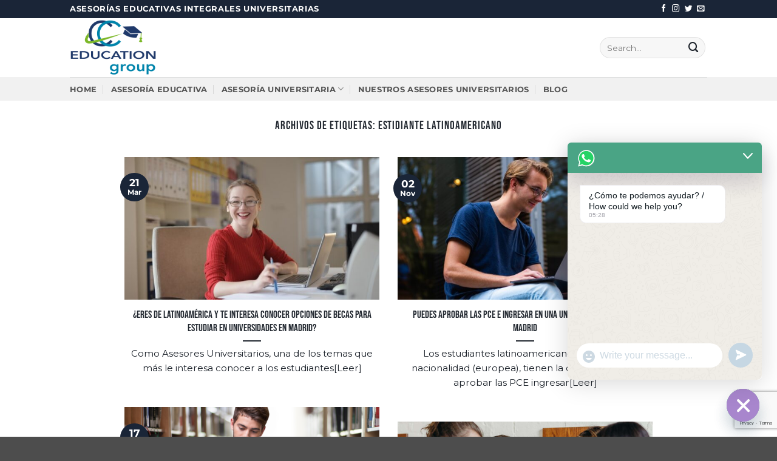

--- FILE ---
content_type: text/html; charset=utf-8
request_url: https://www.google.com/recaptcha/api2/anchor?ar=1&k=6LfWBO8dAAAAAJ3CI2YJgXgN01MVl1OFs73ShcHh&co=aHR0cHM6Ly93d3cuY2NlZHVjYXRpb25ncm91cC5jb206NDQz&hl=en&v=N67nZn4AqZkNcbeMu4prBgzg&size=invisible&anchor-ms=20000&execute-ms=30000&cb=17kn6fasxax5
body_size: 49010
content:
<!DOCTYPE HTML><html dir="ltr" lang="en"><head><meta http-equiv="Content-Type" content="text/html; charset=UTF-8">
<meta http-equiv="X-UA-Compatible" content="IE=edge">
<title>reCAPTCHA</title>
<style type="text/css">
/* cyrillic-ext */
@font-face {
  font-family: 'Roboto';
  font-style: normal;
  font-weight: 400;
  font-stretch: 100%;
  src: url(//fonts.gstatic.com/s/roboto/v48/KFO7CnqEu92Fr1ME7kSn66aGLdTylUAMa3GUBHMdazTgWw.woff2) format('woff2');
  unicode-range: U+0460-052F, U+1C80-1C8A, U+20B4, U+2DE0-2DFF, U+A640-A69F, U+FE2E-FE2F;
}
/* cyrillic */
@font-face {
  font-family: 'Roboto';
  font-style: normal;
  font-weight: 400;
  font-stretch: 100%;
  src: url(//fonts.gstatic.com/s/roboto/v48/KFO7CnqEu92Fr1ME7kSn66aGLdTylUAMa3iUBHMdazTgWw.woff2) format('woff2');
  unicode-range: U+0301, U+0400-045F, U+0490-0491, U+04B0-04B1, U+2116;
}
/* greek-ext */
@font-face {
  font-family: 'Roboto';
  font-style: normal;
  font-weight: 400;
  font-stretch: 100%;
  src: url(//fonts.gstatic.com/s/roboto/v48/KFO7CnqEu92Fr1ME7kSn66aGLdTylUAMa3CUBHMdazTgWw.woff2) format('woff2');
  unicode-range: U+1F00-1FFF;
}
/* greek */
@font-face {
  font-family: 'Roboto';
  font-style: normal;
  font-weight: 400;
  font-stretch: 100%;
  src: url(//fonts.gstatic.com/s/roboto/v48/KFO7CnqEu92Fr1ME7kSn66aGLdTylUAMa3-UBHMdazTgWw.woff2) format('woff2');
  unicode-range: U+0370-0377, U+037A-037F, U+0384-038A, U+038C, U+038E-03A1, U+03A3-03FF;
}
/* math */
@font-face {
  font-family: 'Roboto';
  font-style: normal;
  font-weight: 400;
  font-stretch: 100%;
  src: url(//fonts.gstatic.com/s/roboto/v48/KFO7CnqEu92Fr1ME7kSn66aGLdTylUAMawCUBHMdazTgWw.woff2) format('woff2');
  unicode-range: U+0302-0303, U+0305, U+0307-0308, U+0310, U+0312, U+0315, U+031A, U+0326-0327, U+032C, U+032F-0330, U+0332-0333, U+0338, U+033A, U+0346, U+034D, U+0391-03A1, U+03A3-03A9, U+03B1-03C9, U+03D1, U+03D5-03D6, U+03F0-03F1, U+03F4-03F5, U+2016-2017, U+2034-2038, U+203C, U+2040, U+2043, U+2047, U+2050, U+2057, U+205F, U+2070-2071, U+2074-208E, U+2090-209C, U+20D0-20DC, U+20E1, U+20E5-20EF, U+2100-2112, U+2114-2115, U+2117-2121, U+2123-214F, U+2190, U+2192, U+2194-21AE, U+21B0-21E5, U+21F1-21F2, U+21F4-2211, U+2213-2214, U+2216-22FF, U+2308-230B, U+2310, U+2319, U+231C-2321, U+2336-237A, U+237C, U+2395, U+239B-23B7, U+23D0, U+23DC-23E1, U+2474-2475, U+25AF, U+25B3, U+25B7, U+25BD, U+25C1, U+25CA, U+25CC, U+25FB, U+266D-266F, U+27C0-27FF, U+2900-2AFF, U+2B0E-2B11, U+2B30-2B4C, U+2BFE, U+3030, U+FF5B, U+FF5D, U+1D400-1D7FF, U+1EE00-1EEFF;
}
/* symbols */
@font-face {
  font-family: 'Roboto';
  font-style: normal;
  font-weight: 400;
  font-stretch: 100%;
  src: url(//fonts.gstatic.com/s/roboto/v48/KFO7CnqEu92Fr1ME7kSn66aGLdTylUAMaxKUBHMdazTgWw.woff2) format('woff2');
  unicode-range: U+0001-000C, U+000E-001F, U+007F-009F, U+20DD-20E0, U+20E2-20E4, U+2150-218F, U+2190, U+2192, U+2194-2199, U+21AF, U+21E6-21F0, U+21F3, U+2218-2219, U+2299, U+22C4-22C6, U+2300-243F, U+2440-244A, U+2460-24FF, U+25A0-27BF, U+2800-28FF, U+2921-2922, U+2981, U+29BF, U+29EB, U+2B00-2BFF, U+4DC0-4DFF, U+FFF9-FFFB, U+10140-1018E, U+10190-1019C, U+101A0, U+101D0-101FD, U+102E0-102FB, U+10E60-10E7E, U+1D2C0-1D2D3, U+1D2E0-1D37F, U+1F000-1F0FF, U+1F100-1F1AD, U+1F1E6-1F1FF, U+1F30D-1F30F, U+1F315, U+1F31C, U+1F31E, U+1F320-1F32C, U+1F336, U+1F378, U+1F37D, U+1F382, U+1F393-1F39F, U+1F3A7-1F3A8, U+1F3AC-1F3AF, U+1F3C2, U+1F3C4-1F3C6, U+1F3CA-1F3CE, U+1F3D4-1F3E0, U+1F3ED, U+1F3F1-1F3F3, U+1F3F5-1F3F7, U+1F408, U+1F415, U+1F41F, U+1F426, U+1F43F, U+1F441-1F442, U+1F444, U+1F446-1F449, U+1F44C-1F44E, U+1F453, U+1F46A, U+1F47D, U+1F4A3, U+1F4B0, U+1F4B3, U+1F4B9, U+1F4BB, U+1F4BF, U+1F4C8-1F4CB, U+1F4D6, U+1F4DA, U+1F4DF, U+1F4E3-1F4E6, U+1F4EA-1F4ED, U+1F4F7, U+1F4F9-1F4FB, U+1F4FD-1F4FE, U+1F503, U+1F507-1F50B, U+1F50D, U+1F512-1F513, U+1F53E-1F54A, U+1F54F-1F5FA, U+1F610, U+1F650-1F67F, U+1F687, U+1F68D, U+1F691, U+1F694, U+1F698, U+1F6AD, U+1F6B2, U+1F6B9-1F6BA, U+1F6BC, U+1F6C6-1F6CF, U+1F6D3-1F6D7, U+1F6E0-1F6EA, U+1F6F0-1F6F3, U+1F6F7-1F6FC, U+1F700-1F7FF, U+1F800-1F80B, U+1F810-1F847, U+1F850-1F859, U+1F860-1F887, U+1F890-1F8AD, U+1F8B0-1F8BB, U+1F8C0-1F8C1, U+1F900-1F90B, U+1F93B, U+1F946, U+1F984, U+1F996, U+1F9E9, U+1FA00-1FA6F, U+1FA70-1FA7C, U+1FA80-1FA89, U+1FA8F-1FAC6, U+1FACE-1FADC, U+1FADF-1FAE9, U+1FAF0-1FAF8, U+1FB00-1FBFF;
}
/* vietnamese */
@font-face {
  font-family: 'Roboto';
  font-style: normal;
  font-weight: 400;
  font-stretch: 100%;
  src: url(//fonts.gstatic.com/s/roboto/v48/KFO7CnqEu92Fr1ME7kSn66aGLdTylUAMa3OUBHMdazTgWw.woff2) format('woff2');
  unicode-range: U+0102-0103, U+0110-0111, U+0128-0129, U+0168-0169, U+01A0-01A1, U+01AF-01B0, U+0300-0301, U+0303-0304, U+0308-0309, U+0323, U+0329, U+1EA0-1EF9, U+20AB;
}
/* latin-ext */
@font-face {
  font-family: 'Roboto';
  font-style: normal;
  font-weight: 400;
  font-stretch: 100%;
  src: url(//fonts.gstatic.com/s/roboto/v48/KFO7CnqEu92Fr1ME7kSn66aGLdTylUAMa3KUBHMdazTgWw.woff2) format('woff2');
  unicode-range: U+0100-02BA, U+02BD-02C5, U+02C7-02CC, U+02CE-02D7, U+02DD-02FF, U+0304, U+0308, U+0329, U+1D00-1DBF, U+1E00-1E9F, U+1EF2-1EFF, U+2020, U+20A0-20AB, U+20AD-20C0, U+2113, U+2C60-2C7F, U+A720-A7FF;
}
/* latin */
@font-face {
  font-family: 'Roboto';
  font-style: normal;
  font-weight: 400;
  font-stretch: 100%;
  src: url(//fonts.gstatic.com/s/roboto/v48/KFO7CnqEu92Fr1ME7kSn66aGLdTylUAMa3yUBHMdazQ.woff2) format('woff2');
  unicode-range: U+0000-00FF, U+0131, U+0152-0153, U+02BB-02BC, U+02C6, U+02DA, U+02DC, U+0304, U+0308, U+0329, U+2000-206F, U+20AC, U+2122, U+2191, U+2193, U+2212, U+2215, U+FEFF, U+FFFD;
}
/* cyrillic-ext */
@font-face {
  font-family: 'Roboto';
  font-style: normal;
  font-weight: 500;
  font-stretch: 100%;
  src: url(//fonts.gstatic.com/s/roboto/v48/KFO7CnqEu92Fr1ME7kSn66aGLdTylUAMa3GUBHMdazTgWw.woff2) format('woff2');
  unicode-range: U+0460-052F, U+1C80-1C8A, U+20B4, U+2DE0-2DFF, U+A640-A69F, U+FE2E-FE2F;
}
/* cyrillic */
@font-face {
  font-family: 'Roboto';
  font-style: normal;
  font-weight: 500;
  font-stretch: 100%;
  src: url(//fonts.gstatic.com/s/roboto/v48/KFO7CnqEu92Fr1ME7kSn66aGLdTylUAMa3iUBHMdazTgWw.woff2) format('woff2');
  unicode-range: U+0301, U+0400-045F, U+0490-0491, U+04B0-04B1, U+2116;
}
/* greek-ext */
@font-face {
  font-family: 'Roboto';
  font-style: normal;
  font-weight: 500;
  font-stretch: 100%;
  src: url(//fonts.gstatic.com/s/roboto/v48/KFO7CnqEu92Fr1ME7kSn66aGLdTylUAMa3CUBHMdazTgWw.woff2) format('woff2');
  unicode-range: U+1F00-1FFF;
}
/* greek */
@font-face {
  font-family: 'Roboto';
  font-style: normal;
  font-weight: 500;
  font-stretch: 100%;
  src: url(//fonts.gstatic.com/s/roboto/v48/KFO7CnqEu92Fr1ME7kSn66aGLdTylUAMa3-UBHMdazTgWw.woff2) format('woff2');
  unicode-range: U+0370-0377, U+037A-037F, U+0384-038A, U+038C, U+038E-03A1, U+03A3-03FF;
}
/* math */
@font-face {
  font-family: 'Roboto';
  font-style: normal;
  font-weight: 500;
  font-stretch: 100%;
  src: url(//fonts.gstatic.com/s/roboto/v48/KFO7CnqEu92Fr1ME7kSn66aGLdTylUAMawCUBHMdazTgWw.woff2) format('woff2');
  unicode-range: U+0302-0303, U+0305, U+0307-0308, U+0310, U+0312, U+0315, U+031A, U+0326-0327, U+032C, U+032F-0330, U+0332-0333, U+0338, U+033A, U+0346, U+034D, U+0391-03A1, U+03A3-03A9, U+03B1-03C9, U+03D1, U+03D5-03D6, U+03F0-03F1, U+03F4-03F5, U+2016-2017, U+2034-2038, U+203C, U+2040, U+2043, U+2047, U+2050, U+2057, U+205F, U+2070-2071, U+2074-208E, U+2090-209C, U+20D0-20DC, U+20E1, U+20E5-20EF, U+2100-2112, U+2114-2115, U+2117-2121, U+2123-214F, U+2190, U+2192, U+2194-21AE, U+21B0-21E5, U+21F1-21F2, U+21F4-2211, U+2213-2214, U+2216-22FF, U+2308-230B, U+2310, U+2319, U+231C-2321, U+2336-237A, U+237C, U+2395, U+239B-23B7, U+23D0, U+23DC-23E1, U+2474-2475, U+25AF, U+25B3, U+25B7, U+25BD, U+25C1, U+25CA, U+25CC, U+25FB, U+266D-266F, U+27C0-27FF, U+2900-2AFF, U+2B0E-2B11, U+2B30-2B4C, U+2BFE, U+3030, U+FF5B, U+FF5D, U+1D400-1D7FF, U+1EE00-1EEFF;
}
/* symbols */
@font-face {
  font-family: 'Roboto';
  font-style: normal;
  font-weight: 500;
  font-stretch: 100%;
  src: url(//fonts.gstatic.com/s/roboto/v48/KFO7CnqEu92Fr1ME7kSn66aGLdTylUAMaxKUBHMdazTgWw.woff2) format('woff2');
  unicode-range: U+0001-000C, U+000E-001F, U+007F-009F, U+20DD-20E0, U+20E2-20E4, U+2150-218F, U+2190, U+2192, U+2194-2199, U+21AF, U+21E6-21F0, U+21F3, U+2218-2219, U+2299, U+22C4-22C6, U+2300-243F, U+2440-244A, U+2460-24FF, U+25A0-27BF, U+2800-28FF, U+2921-2922, U+2981, U+29BF, U+29EB, U+2B00-2BFF, U+4DC0-4DFF, U+FFF9-FFFB, U+10140-1018E, U+10190-1019C, U+101A0, U+101D0-101FD, U+102E0-102FB, U+10E60-10E7E, U+1D2C0-1D2D3, U+1D2E0-1D37F, U+1F000-1F0FF, U+1F100-1F1AD, U+1F1E6-1F1FF, U+1F30D-1F30F, U+1F315, U+1F31C, U+1F31E, U+1F320-1F32C, U+1F336, U+1F378, U+1F37D, U+1F382, U+1F393-1F39F, U+1F3A7-1F3A8, U+1F3AC-1F3AF, U+1F3C2, U+1F3C4-1F3C6, U+1F3CA-1F3CE, U+1F3D4-1F3E0, U+1F3ED, U+1F3F1-1F3F3, U+1F3F5-1F3F7, U+1F408, U+1F415, U+1F41F, U+1F426, U+1F43F, U+1F441-1F442, U+1F444, U+1F446-1F449, U+1F44C-1F44E, U+1F453, U+1F46A, U+1F47D, U+1F4A3, U+1F4B0, U+1F4B3, U+1F4B9, U+1F4BB, U+1F4BF, U+1F4C8-1F4CB, U+1F4D6, U+1F4DA, U+1F4DF, U+1F4E3-1F4E6, U+1F4EA-1F4ED, U+1F4F7, U+1F4F9-1F4FB, U+1F4FD-1F4FE, U+1F503, U+1F507-1F50B, U+1F50D, U+1F512-1F513, U+1F53E-1F54A, U+1F54F-1F5FA, U+1F610, U+1F650-1F67F, U+1F687, U+1F68D, U+1F691, U+1F694, U+1F698, U+1F6AD, U+1F6B2, U+1F6B9-1F6BA, U+1F6BC, U+1F6C6-1F6CF, U+1F6D3-1F6D7, U+1F6E0-1F6EA, U+1F6F0-1F6F3, U+1F6F7-1F6FC, U+1F700-1F7FF, U+1F800-1F80B, U+1F810-1F847, U+1F850-1F859, U+1F860-1F887, U+1F890-1F8AD, U+1F8B0-1F8BB, U+1F8C0-1F8C1, U+1F900-1F90B, U+1F93B, U+1F946, U+1F984, U+1F996, U+1F9E9, U+1FA00-1FA6F, U+1FA70-1FA7C, U+1FA80-1FA89, U+1FA8F-1FAC6, U+1FACE-1FADC, U+1FADF-1FAE9, U+1FAF0-1FAF8, U+1FB00-1FBFF;
}
/* vietnamese */
@font-face {
  font-family: 'Roboto';
  font-style: normal;
  font-weight: 500;
  font-stretch: 100%;
  src: url(//fonts.gstatic.com/s/roboto/v48/KFO7CnqEu92Fr1ME7kSn66aGLdTylUAMa3OUBHMdazTgWw.woff2) format('woff2');
  unicode-range: U+0102-0103, U+0110-0111, U+0128-0129, U+0168-0169, U+01A0-01A1, U+01AF-01B0, U+0300-0301, U+0303-0304, U+0308-0309, U+0323, U+0329, U+1EA0-1EF9, U+20AB;
}
/* latin-ext */
@font-face {
  font-family: 'Roboto';
  font-style: normal;
  font-weight: 500;
  font-stretch: 100%;
  src: url(//fonts.gstatic.com/s/roboto/v48/KFO7CnqEu92Fr1ME7kSn66aGLdTylUAMa3KUBHMdazTgWw.woff2) format('woff2');
  unicode-range: U+0100-02BA, U+02BD-02C5, U+02C7-02CC, U+02CE-02D7, U+02DD-02FF, U+0304, U+0308, U+0329, U+1D00-1DBF, U+1E00-1E9F, U+1EF2-1EFF, U+2020, U+20A0-20AB, U+20AD-20C0, U+2113, U+2C60-2C7F, U+A720-A7FF;
}
/* latin */
@font-face {
  font-family: 'Roboto';
  font-style: normal;
  font-weight: 500;
  font-stretch: 100%;
  src: url(//fonts.gstatic.com/s/roboto/v48/KFO7CnqEu92Fr1ME7kSn66aGLdTylUAMa3yUBHMdazQ.woff2) format('woff2');
  unicode-range: U+0000-00FF, U+0131, U+0152-0153, U+02BB-02BC, U+02C6, U+02DA, U+02DC, U+0304, U+0308, U+0329, U+2000-206F, U+20AC, U+2122, U+2191, U+2193, U+2212, U+2215, U+FEFF, U+FFFD;
}
/* cyrillic-ext */
@font-face {
  font-family: 'Roboto';
  font-style: normal;
  font-weight: 900;
  font-stretch: 100%;
  src: url(//fonts.gstatic.com/s/roboto/v48/KFO7CnqEu92Fr1ME7kSn66aGLdTylUAMa3GUBHMdazTgWw.woff2) format('woff2');
  unicode-range: U+0460-052F, U+1C80-1C8A, U+20B4, U+2DE0-2DFF, U+A640-A69F, U+FE2E-FE2F;
}
/* cyrillic */
@font-face {
  font-family: 'Roboto';
  font-style: normal;
  font-weight: 900;
  font-stretch: 100%;
  src: url(//fonts.gstatic.com/s/roboto/v48/KFO7CnqEu92Fr1ME7kSn66aGLdTylUAMa3iUBHMdazTgWw.woff2) format('woff2');
  unicode-range: U+0301, U+0400-045F, U+0490-0491, U+04B0-04B1, U+2116;
}
/* greek-ext */
@font-face {
  font-family: 'Roboto';
  font-style: normal;
  font-weight: 900;
  font-stretch: 100%;
  src: url(//fonts.gstatic.com/s/roboto/v48/KFO7CnqEu92Fr1ME7kSn66aGLdTylUAMa3CUBHMdazTgWw.woff2) format('woff2');
  unicode-range: U+1F00-1FFF;
}
/* greek */
@font-face {
  font-family: 'Roboto';
  font-style: normal;
  font-weight: 900;
  font-stretch: 100%;
  src: url(//fonts.gstatic.com/s/roboto/v48/KFO7CnqEu92Fr1ME7kSn66aGLdTylUAMa3-UBHMdazTgWw.woff2) format('woff2');
  unicode-range: U+0370-0377, U+037A-037F, U+0384-038A, U+038C, U+038E-03A1, U+03A3-03FF;
}
/* math */
@font-face {
  font-family: 'Roboto';
  font-style: normal;
  font-weight: 900;
  font-stretch: 100%;
  src: url(//fonts.gstatic.com/s/roboto/v48/KFO7CnqEu92Fr1ME7kSn66aGLdTylUAMawCUBHMdazTgWw.woff2) format('woff2');
  unicode-range: U+0302-0303, U+0305, U+0307-0308, U+0310, U+0312, U+0315, U+031A, U+0326-0327, U+032C, U+032F-0330, U+0332-0333, U+0338, U+033A, U+0346, U+034D, U+0391-03A1, U+03A3-03A9, U+03B1-03C9, U+03D1, U+03D5-03D6, U+03F0-03F1, U+03F4-03F5, U+2016-2017, U+2034-2038, U+203C, U+2040, U+2043, U+2047, U+2050, U+2057, U+205F, U+2070-2071, U+2074-208E, U+2090-209C, U+20D0-20DC, U+20E1, U+20E5-20EF, U+2100-2112, U+2114-2115, U+2117-2121, U+2123-214F, U+2190, U+2192, U+2194-21AE, U+21B0-21E5, U+21F1-21F2, U+21F4-2211, U+2213-2214, U+2216-22FF, U+2308-230B, U+2310, U+2319, U+231C-2321, U+2336-237A, U+237C, U+2395, U+239B-23B7, U+23D0, U+23DC-23E1, U+2474-2475, U+25AF, U+25B3, U+25B7, U+25BD, U+25C1, U+25CA, U+25CC, U+25FB, U+266D-266F, U+27C0-27FF, U+2900-2AFF, U+2B0E-2B11, U+2B30-2B4C, U+2BFE, U+3030, U+FF5B, U+FF5D, U+1D400-1D7FF, U+1EE00-1EEFF;
}
/* symbols */
@font-face {
  font-family: 'Roboto';
  font-style: normal;
  font-weight: 900;
  font-stretch: 100%;
  src: url(//fonts.gstatic.com/s/roboto/v48/KFO7CnqEu92Fr1ME7kSn66aGLdTylUAMaxKUBHMdazTgWw.woff2) format('woff2');
  unicode-range: U+0001-000C, U+000E-001F, U+007F-009F, U+20DD-20E0, U+20E2-20E4, U+2150-218F, U+2190, U+2192, U+2194-2199, U+21AF, U+21E6-21F0, U+21F3, U+2218-2219, U+2299, U+22C4-22C6, U+2300-243F, U+2440-244A, U+2460-24FF, U+25A0-27BF, U+2800-28FF, U+2921-2922, U+2981, U+29BF, U+29EB, U+2B00-2BFF, U+4DC0-4DFF, U+FFF9-FFFB, U+10140-1018E, U+10190-1019C, U+101A0, U+101D0-101FD, U+102E0-102FB, U+10E60-10E7E, U+1D2C0-1D2D3, U+1D2E0-1D37F, U+1F000-1F0FF, U+1F100-1F1AD, U+1F1E6-1F1FF, U+1F30D-1F30F, U+1F315, U+1F31C, U+1F31E, U+1F320-1F32C, U+1F336, U+1F378, U+1F37D, U+1F382, U+1F393-1F39F, U+1F3A7-1F3A8, U+1F3AC-1F3AF, U+1F3C2, U+1F3C4-1F3C6, U+1F3CA-1F3CE, U+1F3D4-1F3E0, U+1F3ED, U+1F3F1-1F3F3, U+1F3F5-1F3F7, U+1F408, U+1F415, U+1F41F, U+1F426, U+1F43F, U+1F441-1F442, U+1F444, U+1F446-1F449, U+1F44C-1F44E, U+1F453, U+1F46A, U+1F47D, U+1F4A3, U+1F4B0, U+1F4B3, U+1F4B9, U+1F4BB, U+1F4BF, U+1F4C8-1F4CB, U+1F4D6, U+1F4DA, U+1F4DF, U+1F4E3-1F4E6, U+1F4EA-1F4ED, U+1F4F7, U+1F4F9-1F4FB, U+1F4FD-1F4FE, U+1F503, U+1F507-1F50B, U+1F50D, U+1F512-1F513, U+1F53E-1F54A, U+1F54F-1F5FA, U+1F610, U+1F650-1F67F, U+1F687, U+1F68D, U+1F691, U+1F694, U+1F698, U+1F6AD, U+1F6B2, U+1F6B9-1F6BA, U+1F6BC, U+1F6C6-1F6CF, U+1F6D3-1F6D7, U+1F6E0-1F6EA, U+1F6F0-1F6F3, U+1F6F7-1F6FC, U+1F700-1F7FF, U+1F800-1F80B, U+1F810-1F847, U+1F850-1F859, U+1F860-1F887, U+1F890-1F8AD, U+1F8B0-1F8BB, U+1F8C0-1F8C1, U+1F900-1F90B, U+1F93B, U+1F946, U+1F984, U+1F996, U+1F9E9, U+1FA00-1FA6F, U+1FA70-1FA7C, U+1FA80-1FA89, U+1FA8F-1FAC6, U+1FACE-1FADC, U+1FADF-1FAE9, U+1FAF0-1FAF8, U+1FB00-1FBFF;
}
/* vietnamese */
@font-face {
  font-family: 'Roboto';
  font-style: normal;
  font-weight: 900;
  font-stretch: 100%;
  src: url(//fonts.gstatic.com/s/roboto/v48/KFO7CnqEu92Fr1ME7kSn66aGLdTylUAMa3OUBHMdazTgWw.woff2) format('woff2');
  unicode-range: U+0102-0103, U+0110-0111, U+0128-0129, U+0168-0169, U+01A0-01A1, U+01AF-01B0, U+0300-0301, U+0303-0304, U+0308-0309, U+0323, U+0329, U+1EA0-1EF9, U+20AB;
}
/* latin-ext */
@font-face {
  font-family: 'Roboto';
  font-style: normal;
  font-weight: 900;
  font-stretch: 100%;
  src: url(//fonts.gstatic.com/s/roboto/v48/KFO7CnqEu92Fr1ME7kSn66aGLdTylUAMa3KUBHMdazTgWw.woff2) format('woff2');
  unicode-range: U+0100-02BA, U+02BD-02C5, U+02C7-02CC, U+02CE-02D7, U+02DD-02FF, U+0304, U+0308, U+0329, U+1D00-1DBF, U+1E00-1E9F, U+1EF2-1EFF, U+2020, U+20A0-20AB, U+20AD-20C0, U+2113, U+2C60-2C7F, U+A720-A7FF;
}
/* latin */
@font-face {
  font-family: 'Roboto';
  font-style: normal;
  font-weight: 900;
  font-stretch: 100%;
  src: url(//fonts.gstatic.com/s/roboto/v48/KFO7CnqEu92Fr1ME7kSn66aGLdTylUAMa3yUBHMdazQ.woff2) format('woff2');
  unicode-range: U+0000-00FF, U+0131, U+0152-0153, U+02BB-02BC, U+02C6, U+02DA, U+02DC, U+0304, U+0308, U+0329, U+2000-206F, U+20AC, U+2122, U+2191, U+2193, U+2212, U+2215, U+FEFF, U+FFFD;
}

</style>
<link rel="stylesheet" type="text/css" href="https://www.gstatic.com/recaptcha/releases/N67nZn4AqZkNcbeMu4prBgzg/styles__ltr.css">
<script nonce="Gef6nvSRkephrYWcH_-nLQ" type="text/javascript">window['__recaptcha_api'] = 'https://www.google.com/recaptcha/api2/';</script>
<script type="text/javascript" src="https://www.gstatic.com/recaptcha/releases/N67nZn4AqZkNcbeMu4prBgzg/recaptcha__en.js" nonce="Gef6nvSRkephrYWcH_-nLQ">
      
    </script></head>
<body><div id="rc-anchor-alert" class="rc-anchor-alert"></div>
<input type="hidden" id="recaptcha-token" value="[base64]">
<script type="text/javascript" nonce="Gef6nvSRkephrYWcH_-nLQ">
      recaptcha.anchor.Main.init("[\x22ainput\x22,[\x22bgdata\x22,\x22\x22,\[base64]/[base64]/[base64]/bmV3IHJbeF0oY1swXSk6RT09Mj9uZXcgclt4XShjWzBdLGNbMV0pOkU9PTM/bmV3IHJbeF0oY1swXSxjWzFdLGNbMl0pOkU9PTQ/[base64]/[base64]/[base64]/[base64]/[base64]/[base64]/[base64]/[base64]\x22,\[base64]\\u003d\\u003d\x22,\x22w4zDr1PDm0LDo10fw4ZFwrgEwrddwoHCryLCrDPDgS5Pw6Uww4Qgw5HDjsKqwr7Cg8OwEn3DvcO+YBwfw6Bawoh7woJow6sVOktLw5HDgsO8w6PCjcKRwpRzakZRwrRDc3bCvsOmwqHCp8KowrwJw6kWH1hFIjd9amZJw45/wq3CmcKSwrPCphbDmsKTw4nDhXVSw7pyw4dBw6nDiCrDosKKw7rCssOlw5jCoQ0Fd8K6WMK4w7VJd8KcwrvDi8ODNMObVMKTwq/CqWcpw4xow6HDl8K4OMOxGF7CgcOFwp9Fw7PDhMOww7zDgGYUw7/DvsOgw4IOwpLChl5gwp5uD8O+wp7Dk8KVBhzDpcOgwr1cW8O/X8O9wofDi07DlDg+wrDDgGZ0w7x5C8KIwpkwC8K+WcO/HUdUw4R2R8OweMK3O8KsbcKHdsK2dBNDwod2woTCjcOiwpHCncOMO8O+UcKsdsKIwqXDiQ4yDcOlGMKCC8KmwrQiw6jDpULChTNSwrhYcX/DumJOVG3Cl8Kaw7QKwqYUAsOoe8K3w4PCpMKTNk7CusOJasO/ezkEBMOBQzxyJ8Ocw7YBw6TDrgrDlyfDrx9jCnUQZcK2wrrDs8K0WXfDpMKiBcOjCcOxwoLDowgnVC5Awp/DtMOfwpFMw6XDulDCvTfDhEESwp3CpX/DlzjClVkKw4YuO3lWwr7DmjvCr8OHw4LCtiTDosOUAMOIHMKkw4M+f38Pw5hvwqoybSjDpHnCr0HDjj/[base64]/Cim95JhfCm8KMw6kUwqgjb8OmwpF2wq3CrcOEw4InwrbDlMKMw6bCjHjDkykGwr7DhhHCox8Se2Bzfksvwo1sf8O6wqF5w5pTwoDDoTTDuW9EMQN+w5/[base64]/CoAfDscOgHElewoxXcsOlw6FfIcOgTMOye8KPwrnCncKXw60wAsKlw50eIyfCuBkLH1vDm1luP8OFI8K8DhkDw6BvwpXDgsO0bcOMw7jDjcOhScOpVMOcf8KGwo/[base64]/DnXDClhNTRMOLRcOQw5MrDD4FM8KJwpzCnDAac8KWwrpvG8K0McOwwrgWwpA9woEHw5/CuWLCn8OfOcKkHsOUCCTDksKFwqVXJEbDjW1Cw6Nyw5PDmGkxwrFmWUodZgfCmXMwBcKBd8K4w44oEMOjw7/Cm8KbwoIPG1XDucKKw5jCjsOrAsKKWBY/LTAowq40wqQNw6Vdw6/Cqj3CpcOMw5Egw6AnJsO9L17Ctg1Lw6nCoMOswpXDkh3ClUhDVcK3JsOfIsOjZ8OCMW3CrFQIfSVtSEzDjEhQwqrCvcK3HsKpw6tTb8OOK8O9FMODXk9cYDlBLHHDr3o9w6R2w7/CngF1dMKlw4TDkcOMF8KUw4xXI2FWLsOtwr/DhQ3DtzjCksK1f1VEw7kLwpAtKsKpaBXDlcKMw7TCoHbComJcwpTDiXnDsH7ChCpPwrLCrsOLwqQDw5UuZ8KXPmPChcKBAsONwq7DsFM8woHDu8KDLXMbHsOJGGRXaMO/YC/Du8KSw5vDrkdhMAguwp3Cg8KDw6hAwqrDnH7DtylHw5DChA5CwpQ4TRMHRWnCq8KZw7vCgcK+w5gxNBLChQ54wqxFD8KjfMK9wr/CsAQnYxLCrUzDjHEvw587w4vDpgVTVl1zHsKmw7Zuw6xWwqIyw7rDlQPCjyDCrsKvwozDmjgKbsK+wrHDnzsyRMOdw6zDlsKOw43DlG3Ck116fcOBM8KFEMKnw7/[base64]/CgMOTNsKkw6oyNMK5R8K1woFeN8Okw5tbw4DDmsKPw77CkQXChWJMW8OVw4EWDz7Ck8OOCsKeGsOgDT8PCV/CrMK8dR0wbsO6TMOLwoBeI3vDtFUvDiZUwqRBw4QfVsKkY8Oqwq3DqS/CqnFbfkjDihLDosKcA8KTbTYrw5IAfxHDgkZwwqhtwrvDk8KNaBHCo1/CmsKObsOCMcONw5wGR8KJKMKvdG/DgSlZJMO1wprCkGg8w5DDosOaWsKdfMKiRl1zw5lOw6Nbwo0jEC4tV2XCkQrDj8OOIi0zw5LCkMOzw7XCh01Sw5ISw5LDi0jDnycuwrrCocOCKsOKO8KxwoQwCcKuwqAqwrXCtcKkShgGd8OaasK7w4HDqUwjw4sfwp/CnUTDpllKRMKJw7Niw5wkLQXDocOeWxnDn0Bzd8KIGX7DvmTCrnXDgytHO8KBMcKKw7TDo8Onw5jDocKoGMK0w67CkmDDqUzDoRBRwoBNw6VlwqxWLcOUw4/DkMOsHsKFwrnCmATDncKyVsOrwrbCosO/w7DCvcKHw7p4wrsGw7xBYATCnw7DmlNPc8KoVsKgR8Ksw6DDhyJhwq1fYBLDkj8nwpFDLDrDjcOawpjDu8K8w4/DuDNhwrrCt8OxPcKTwo1Ww5dsa8Omwo4sMcKXw5/CumnCrcKawozDgANrY8K0woZTYgXCgcOXUR7DhMOMQ0NLXH3DgwrCmWJRw5I7WcKGT8OBw5fCjcKkLRbDssOfwqPCm8KPw6Nyw69TUcK5wo3ClsK3w4bDmBrCtcKQeARxbC7DhcOzwr9/Hxwywo/DgmlOZsKFw6srYMKkdEnCvG/CjmfDkmoRByjDksOnwr5XNsO3HCzDv8OtOFtrwrrDtcKtwoTDhDnDpXdrw4AyKMKuOsOKSwQTwoDCtV3DjcOYbEDDt2xRwoXCoMKiwqkqIsK/VWbCk8OpYkzCkDRsXcK7e8KbwpzDmcOAeMKiMMKSFSBXwr7DhMKYwo7CqsOdDwfCvcKlw4pdfsK2w7PDqMKvwocPPyPCt8K8ASA/[base64]/asO5XcO/w7pdw5fCpcKqwq/CvcOawpLDnyhPci5hEjdgJF5nw77DksKcA8KdCGHCg1jDoMOhwp3Dhh/Do8KJwodONDvCmFJfwoNme8Obw64FwrRFHk/[base64]/DqkhGUGI0w5zCulXCjsKKwrvDrnt9wqE6w5VRwoNibl3DoAvDj8Kew6/DvsKsZsKCSWBqTmzDh8KfMRLDpkkjwojCrG5gw70bM1RucgFywpjDvcKCfwghwpHCun1Fw5sawp3Ci8O+Wi/Dl8OswoPCpkbDqDFDw6TCucKbMsKjwpnDjcOUw5NUwqVQMMO3AMKBOMKXw5vCnsKrwqPDiEXCvgjDnsOeYsKYw6rChMKrVMOkwqItZzDCikjDpmNww6rCnQ1Xw4nCt8OndMOMJsOCNSbDhmHCkcO+S8Oewo92wonCkMKbwpPDiyg3HcOvL1zCg3zCgl/[base64]/FcOWN8OWwonCtiDChcONKMKbCxfCtcKAwqnDv8KaJxXCqsOEdsKAwr5FwojDksODwoTCksOwTy3DnQfCkMKow7lGwq3CmMKUFiElDk9IwpfDp24eMTLCpHx2wonDgcKCw6w/JcKKw4dSwqoMw4cqSyDDk8O0w69eKsK4wrM3H8KawpJ5w4nCgTpQZsK3wp3CisKOw5VAwofDiSDDvEEnGBYyfkrDocKmw48dU2Uew5LDusKIw6/[base64]/[base64]/[base64]/DjMOCwrdHEcOswrjCijDCkitLw5BsAsKww4DCuMKywovDvsOgYBfCo8O/[base64]/wpVsw4kTwq7DgzkZZSbDlMOyV8KWwr7DlMKWMMK5c8O6LEHDisKIw7vClDVhwo3Dr8OtMsOKw4gSP8O0w5/[base64]/CqQJJL8Oxe8OUw4ctOMOhwpjCtsKVEMOIMUhYHAAkZMKjdMKaw7QgaB/DrMOzwrJwNCECwp4rURPDkEDDl20jw4TDm8KaTzDCizkfQsOuPMOxw5rDlQohw5pHw57CvS1lDsOmwrnCgcObwrLDo8K6wqoiJ8K+woQXwoHDlR50c10kLsKEwq7Ct8OtwpnCusKSaksIIE8BB8OAwrBTwrgJwr/DtsOUwoXCoENOwoFzw5zDucKZw5LDisKyeTYBwolJHh4Gw6zCqjpnwowKwrzDnsK9wp1kM289Y8Ofw7BnwrYMUy97e8OfwrQxbVR6RxzCjUrDoz8fw5zCpmvDq8OzCWZuJsKSwqbDn2XCmQEkWSTDkMO/wosFwrNII8Kjw5vDicKMwq/DpMOCwpLDvcKiOMKCw4vCmiPCqsKWwpoVcsKGAkh4wozCkcOyw7PCqg7Dhid6w43DtAATw5QZw5fCv8OFaBTCmsO+woFnwqPChzZaTRzDiU/[base64]/Dp8KJw63CmhrCrStlTMKMw6guNQLCmsOEw5VuBHEYwrUWaMO+LC7CpVluw5/DvlDDo2kqJzMVOGHDrBEcw4nDrcO6EgsvZ8K0w71tT8K7w67DtXM1C2QhUcOLdcKywrzDq8OywqcOw5/DqQ7DqMK1wpR9w5Nzw6QETWjCqk8tw5vCklbDhsKGTcKlwoU8wo7CtsKcfMOiR8KjwoRqfUXCpwV0JcKsVsOKHcKhwpQiAUXCpsOPT8Kew7LDv8OWwrcsOg5ow5zDisKALMOpwpAveAbDhwzCnsKGTsOzBT8Zw6TDpcKzw6o/[base64]/DhsOIBSkdWcKqcyYbwqDCs8OywqtYw7fDoHjCqDnCmsKVL07Di1IhPkN7HHsqw7Uhw5TCiFzCqcO4wrDCqHQIwqPCo2M/w7HCixgELhjDqEjDlMKLw4AHw57CnsOmwqDDoMK7wqlbbCQLDsKMJFwcw47CgMOEF8OJJcO0OMKzw7XCqQgLPsKkVcOdwqoiw6rDjTTDjyrDscKgw4vCqEZyGsK9GWJgA17DlMOrwp8AworCpMKhCwrCm1Y+ZMOmw5ZkwrkUwpJFw5DDucODUgjDl8Oiwr/DrUvClMKWGsOgw6kyw5rDqlfCs8KRJsK1G0oDPsKmwpLCnGAWW8KidcObw7pifcOEeTQ/PsKtfcO1w67CgSJSLxgIw7vDvsKVV3DClMKGw4bDskLCnXnDtgrCqWFuwonCs8K2w7zDrisNBUpfwp5Ua8KVw7wqwpHDpRbDoCLDvhRldifDvMKBw7rDscOjcg/[base64]/[base64]/CrcKFw5J5w5XDnsK/D8KkYhrCuljCgsOxwqjCq3w2w5/CisOXwqnCkT06wq0JwqQ7R8OjGsKuwovCo3FHw7Ruwq7CtDN2w5rDtcK2cRbDjcOuL8O5KRA5IXXCtHZswprDj8K/X8OPwpDDlcKOIjRbw65hwqI+SMOXAcKgEBgMBsOPcHxtw5cvH8K5w7HDiG9LTsKSacKUMMK0w7RDwo0CworCm8OAwofDu3YHZkDDrMKEw4UWwqYoOiXDgT/[base64]/CrEjDkMOPEMKhGDbCv8KVwpjDsQXDtMKdbRg4w5tmXBXCsWACwqRcJMKGwq5MIcO5exHCrGdgwoUlw7LDo0RTwoVMBMOPVUvCngPCtzR+IVdewp9vwoTCm2EqwoZfw4NiVTfCiMOcEsORwrvCjVNoR1htHTfCpMOIw5DDr8KXw6pYRMOddCtZwo/DkUtQw63DqcKpOSvDocK4wqJOIkHCgQtSw7oKwpvCmXISQ8OoRmw6w7IkLMKhwqsawqlDVcOQXcOdw4JaDyLDilPCucKLAsKaMMKoLsKHw7vCiMKwwrYSw7bDn2MPw5zDohXDrmhvwqs/NMKRRAfCisOkw4/CtsKuOMKFcMK6SkUOwrc7wrwzAMKSw6HDtTbCvy4GEMONE8KHwqrDq8Kmwq7CpcK/wr/CvMKMLsOoNwE3MsK5LG/ClMObw7QIOTI5JE7DrsK+w6/DpjVlw5ZNw7sMYkTCkMOuw5fCn8KowqJYBsOYwqbDmEbDhcKGMQsnwpHDjlcBKsOTw6kcw78ydMKgZB9CfkpmwoVVwoTCoAAUw57CjMOBOGHDgcO/woHDtMOFwpzCkcK5wpRiwrV0w5XDhSt0woXDi1gdw5fDm8KOwpF8w4rCgyELwozCuVnCnMKywqIDw6YGecOFXnE/[base64]/Coh3CphoPwp4rwrRyUMKIasKTYQrDhG5HdsKgwrfDrMKew7LDuMKDw5fDnBvCt2jCm8Kbw6/Cn8KAw5HCjAnDmsKXM8Khd1zDucOkwqnDlMOpwqDCncO+wpUtdsODwq9cEDg0wrZywpEhLsO5wpLCrFrCjMKjw5jCk8KJJ1Njw5AWwqfDrsK8woM8GcK4PWPDhcO6wqDCgMKQworDjQ3CgADDvsO8w5bDr8ODwqdbwrEEHMOhwppLwq5SRMO/[base64]/[base64]/DgcKrQiBSw4rDr3rDkMOrwpM8Um/[base64]/[base64]/w6Z+wqlYw79hwrfCjwkpwrTCqsKtw7AGIsK4KwnCkcK+aT3CtGbDm8OPwo7DjBByw7HDm8OGEcOrSsKCw5FwWV8kw6/DusO3w4UPdxfDksOQwrfCsE4Kw5TCucOQbVTDvMO5CGrCucOIMjvCs09CwpnCsiPCm05Xw6NGOMKkNFsnwprCnsOQw7fDt8KMwrbCtW5KOsKNw5LCt8K4Jkt4w5PDpktlw7zDsn1mw6LDmsO9KmzDnE3Ci8KbD0p1w4TCkcK2w70xwrXCjMOXwoxcw5/CvMK9B3B3bgRQBsKDw5vDr3g+w5wjBEjDhsO0YcOxMsOKQkNHwrbDiztwwo3CiRXDh8O4w7dzTMOtwr13ScKTQ8K1w6Uiw67DjcKvWjvChMKnw7/Dj8O6wpjCsMKcGx8iw7AucF/DscOywpfClcOxwpjCjMOTwqHCowHDvFZzwp7DssKPJyt9LwPDjzkrwqvCkcKCwpzDrFzCs8Kuw65Xw6XCoMKWw7NsUMO/wp/[base64]/CvQAfZkp+UwzDnMODYsKgcMKRBsOjwr0SED9sTHLDmAfDr396wrrDtEY4ZMKjwrfDqcKswrxhwoY1w5vDqcOIwonCl8KcbMKYwo7DoMKJwqsVaGvCi8K4w6/[base64]/MsKSwo/CjcK5w7lZw7XCn8Kpw5BzP8KUaMOgDcOhw5/Cg2bCvcO0KmbDvG/Ct147wpnCisKmL8O0wowVwqofEH4qwrs1CMKsw440HUM2wptqwp/DhUjCjcKzT2cBw7PCs2lYP8OQw7zCqMOWw6XDp3bDiMKvHz5nwoHCjndhY8KpwqFYwq7DoMOBw4VFwpR3wqPCkhcQfBrDisOcPgcXw5PCrMK4fCpAwozCo0rCvwEZEjDCmloHFAvCi1DCgB9wEn7Co8Onw7jDhD/CtXIdC8O+w5ZgBcOHwrp1w7bCtsOlGxF1wpvCq3LCoRXDhWvCnyUpT8OdacOYwrUgw5/DhRFywqHCscKNw5vCtnHCgxcKECXClsK8w5YDJntiJsKrw5/DlBDDpDJreyTDlMKow53ClsOdYMOMw7LCiw8BwoNOQkJwK0DDhcK1Q8KKw6gHw5nChFjCgiHDoU0LWsKsXmd+RV97dsKWKMO/w4vCuyjCnMKgw6JqwqTDpSDDu8O7WMOzA8OibFBvbHonw742S3DCucOrDVUxw43DnUVAQcOoIUHDlE/[base64]/w5zCpmVhaVNML2TDtljClSs3e1cpwq/[base64]/w63CjsO4BAQODsOYPWHDh2rCkwjCpcORDMOqw6LCnsOkcWTCtMK8wq0gIcOIw4PDuXLCj8KADF7DlG/[base64]/Dp8O0CBXDg8KbwoHCrA/DqsKDFMKFwoLCtsKGwpvDrTIcO8KZakopw5B8wosrw5AAw60dw6zDpBlTA8KjwrYvw4EYBjRQwr/Cv0jDq8KfwrzDpCbDk8OFwrjDucOKay9GKHIXb1MJbcOSw4vChsOuw5dMMgdRP8K4w4N7T1DDuVx5Y13CpzxSNnYpwoTDuMKfIj1tw7Fvw6N8w7zDvnHDq8OvO3/[base64]/[base64]/Cv8KMRMKrw7zDt8OkwpPCv8O8wpHCqUg2wrESezzCkRcAUlfDvALCt8KOw6TDpUIJwpZMwoAJwoglFMOWY8KLQH/DkMKdw715MD9dRMOEKDApWsKTwoJHScObD8OgXcK1XALDmUBSM8Kew6lJw53DrcK0wqnDq8OTTz0Jwrt5JMKrwpnDs8KVI8KiOMKQwrhLw7dOwp/DkEvCocKQMWEEMlvDi2XDlkx6dHJfaGLDgD7DvlTDtMKfHFVaeMKtw7TDrVHDkEXCvMOOwrrCpsOiwrBqw5F7BUrCp23CvWPCohDDkSnDmMKDY8OkCsOJw5DCszpqREPCj8OswpJIw6NjIjHCmwwfIFVWw4U/[base64]/[base64]/[base64]/DrU9PwrHDoTpjworDhcKYWXhiBRIZacObK3/ChjhbRg1kHWfDiyPCicK0Ond9wp1ZR8KLfsOPZcK2w5F2wq/DlwVoMQTCoDcFUCNQw51baw7CjcOqKj7Cn2NSwpA2LDQWw47DuMOKw5jCkMOrw7tTw7zDiixCwp3Dt8OYw6PCh8OcRi10GcOsYhfCnsKWa8O2MDDCqB4bw4nChMO6wp3Do8KKw5QSXMOALT/DvMO4w6Yrw67DrADDtMOHHsOQIcODW8KXXEJjw7NIHsOiG27DkcOiQzzCqT/DhjEuXMOdw7gKw4APwpsPw7Rpwohow79vLVd4wrh+w4Z0bxLDnsKFC8K0V8KHGsKFVcOXVWfDpBkRw5NPIT/[base64]/CjhB7YMOIfwnCiMOkwrvChMOWwo3CqV00GsOrwp90LFTDgsKTwoMhOj4Xw6rCqcKeCsO9w414QCbCs8Ohwqw7wrcQSMKKw7zCvMO8wqPCscK4Zn3DsyV8EF/CmFBwRmkFQ8OlwrY9Y8KtWsK1aMOAw502f8KawrsrD8KUacKYJVk/[base64]/[base64]/wpbDhwvDrsOwbsKgw47Cg8KiLcKYwp1Lw6rCkgNxLsOywq1RG3XCn2/[base64]/CvcKYw63CoMOGMMOOeBRKfsOLOT4Vwq98w47DszB5wo5Gw4s7Sz/[base64]/OsOvDcOFwoTDksOFSFvCrxZkw6zCnMKkSMKpw5Fqw6TDgMO/InlKE8OWw5fCm8OMSRYeAMOwwoNfwprDt2jCpsOrwrQZd8KMfcK6P8Kbwq3CmsORAXAUw6Qdw7YdwrHCk0nDmMKjKsOtwqHDvzQBw6tBwoNswrV+wrDDv3rDg1fCsTF/w6TCvsOHwqnDrkrCp8ORw7HCulfCtRnDoBfDrsKbBGvDnzrDpMOIwr/CtsK6dMKFQsK6SsO7L8Oow4bCqcKOwpDDhHoOcyIhYDNVaMOaW8Olw7jDlMKowoJFwo7CrmQVEMONUzRaeMOcFBkRw6Bpwq8jEsK/esO1OsKedcOHRMKBw5AOYEjDssOyw5QAb8Ktw5Ndw5DCk1zDp8O+w6TCqMKGw6rDrcOuw74xwrRYZMOWwp5rVBbDpsOdAMKtwqYUwpLCuUHCpsKHw6PDlAXCi8KqQBcYw4fDvB0jeyJ1QzFVVhhsw5TDjXlwGsKnZ8K4CyI/[base64]/CtcOAw4XDrsKqwpQqX8KVwrbCnCbDtMKbw7rDtsORQ8O6wrfCssOgHMKJwpPDm8Otc8OIwpVVFcKMwrbDi8OuZ8O6KMOyVjHDkCYIw5RGwrDCmsOZG8OQw7HDkQYewrHCsMK5w49FbgTDmcOSUcKvw7XCrTPDoUQPw589wrNcwoBKDSDCp3MiwpnCqcKqTsKSH2/[base64]/Cn8OOwrDDrMOpNXweLGMTw7VPwqNMw4xJwqNbIWXCsUPDnxXCn2UodcOVKyclwr8gwpzDixHDs8O3wqxWfcK5VBHDuBfCh8OEC1PCnFHCiBowGMO/WXogY1PDlsKGw4YawrICXMOIw5vChEnDusOcw64DwozCnl/CqTETYk/CiHwyfMKGM8K0B8KXcMO2GcODV2jDmMKYIMOew7PDucKQAMKVw5NCB3nCvV7DgwTCgsOCwrFxIknCkB3CkUVswrAHw697w4NFbHdyw6oxE8O/w5VAwrReNHPCt8OIw5/Dq8O8wpIcSiTDtigsB8OMGcO5w5krwrbCrMKfF8Kbw4zDj0LDukrDvhfClhXDqMKUC1HDuzhRYVLCqMOhwo/[base64]/CpsOhw5zDpSvCs8KjD2zDvlvCuMOdwrxpFCU4wpp0w5gdw77CmcOQw6bDi8K7e8OUL2Ifw64swoBKwoI9w6DDh8OHVQrCqsOJRkXCjjrDgz/[base64]/DisKHw4tuw4/Dg8KRwp7CkcK+w7Z/N13DmsKYIcO7wqDDoHZywoTDtXpGwq4pw60WD8KOw4wdwq8vw5PCtE1Fwq7CuMKCcXTCk0ouPTlXw6tzJsO/[base64]/CgsOmJQTDjwBTUcOYw7bCpU1FIyJESTpoOsOlw5d2KkRYHGRxwoI4w5o8w6hSM8KNw7AsHcOIwo8VwqvDgcO+OloMJD/CnyhYw6XCnMKONHguw75xJMO4w4/DvlDDlWZ3w5IlF8KgHsK+ICnDuwDDl8Oiw4/DgMKaYy87WXYAw4saw6R6w53DpcOBPH/[base64]/DlkYzwrrDnHJ+w6cGwqHClkPDqCpxJTnDocOWbD7DhWshw73DhiDCrcOMT8O5FSJlw6zDthLCskFywpLCjcOsJsOvJMONworDocOQPGFtOGTCi8OHGHHDn8OBGcKYc8K/Qy/[base64]/w5UsOMKva8KhU0PCrEh+WsOJFX3DkBV9O8OqSMO2wo1QNsO2VsOEQsOsw68Tfjc+awfCqmbDihfCvWZNL17DuMKgwpXCucOZMjfCpyPCj8O4w5/[base64]/[base64]/[base64]/[base64]/Cu2VWwrF+wp/CmsKCw4fCnnZ1YsKtw7LCpsKhDMObLsOrw4RHwr/ChMOsR8ORRcOFaMKWVhDDrBkOw5rDt8Kww7TDoBrCmcOYw4t0CjbDiHtuw4ddTUPCmwDDnMO4VnhUSsONEcKHwpTDuGp5w7XDmBjDgAfDoMOww4coNXfDqMKzKD5ywrY1wogxw6jDn8KvCwFGwpLCosKtw6w6SHvDgMOVw7/CnwJDw5LDgcKWFQZyXcOLBsOzwoPDvmPDlcOewrXCr8OTFMOUR8KhAsOgw5rCqFfDhnRYwrPCjhhRPxVVwrAqT14iwrbCqnTDt8K+I8OudMKWXcOHwqnCn8KKNcO/woDChsO9fMKrw5LDu8KCZxTDijbDr1fDuAg8UAEAw4zDg3PCtMOvw4rCrMO2w6pPZMKNwqlMEzh5wp0pw512wpDDhV0MwqrCtg9LPcKkwpPCsMK3X0/[base64]/bnjCj3HCp8KKw5IhOR3ChyEkw5E6H8OGXnpdwqLChcOcL8KvwprClw5XFMKjcVUYU8KfAyHChMK7VnHCkMKlwqtHLMK1w4jDu8O7EWMNfxvDik9xT8KbaBLCpMKKwrzClMOsKsK1w6FDYsKOFMK1a3Q8KhXDnipbw4ICwpjDk8ObB8OTS8O0WnBaewXCtwoDwqbCgU/DnCVlcVgxw7RBQsOgw797eFvDlsOOSsOjb8OTCcOQGGVkP17DlW3CusKaYsO6Y8Ovw53CvQ/ClcKkQSgmP0nCj8KDfgsNZmkfJMK3w7bDrx/DthnDlBF2wqt+wqfChCXCuy8HXcO9w7LDvG/[base64]/Dkm4TwpTCoQU1IMO3PcKLw7DCncORwoLDhcK5wpsxfcKrwprCnsKResKRw7kaUMKbw4zCtMOQfsK+PC3DijzDpsO0w4ZrWlgSUsKAw4TChsKZwrRbw7lXw78hwql7woM2w4JWAsOlHlsmwojCncOBwojChcKiXhF3wr3CsMOXw6dlbCbCgMOhw6U5UsKTRwkWDsK/IWJOw6J7FcOeCSleV8KewoYeFcKxQh7Ci1hHwr9HwqXCjsO3w5LDkSjCq8KNLcOiwp/CicKEJSPDrsOnw5vCjAPCrSYVw7LDqFwJwoJiPAHCs8OEw4bDinPCsHvCvMKpwoNcw4Qxw6sewoQbwr3Dl3YeCMOLSsONw67CpwNfw5l8wpk5FsK6wrzCnG/DhMKbPMOXIMK8wpPDugrDngx0w4/Dh8Oyw51cwpdWwqzDscOVQC/CnxRLThfCvyXDmVPCsytVfUPCmMOOd05SwqDCl2PDv8OQHMOsI2hwX8O8RMKUw57Cg3LCksKGBcOww7vCv8KQw5NePFPCr8Kxw7QLw4nDgcO7NMKEdMK2wrbDlMOtwqMtZ8OtesKAbcOAwr42wo5yYmhwWQnCpcKIJWTDhMOTw7xiwrbDhMOcDUzDq1N/wpfDtQZ4FH8PIcKhW8KKcG5Dw6TDjXF1w7bCpghrP8KPQxPDj8O4wq4lwoB9wrsAw4HCvcK/wo7Di1HCtmVDw60vZ8KYS3LDnsK+AcOsIlXCnzkbwq7ClznDg8Kgw4bCuFAcAEzCl8O3w7BtXcOUwqxNwqPCrzrDjBRXw50Uw7s+wovDkyl5w4ozNMKXdQJJTynDtMO9ZR/[base64]/Cm3lKdTnDhgcEw6Rrw5VZw7fCskDCnsOHCRzCi8ONwrNkTsK0wqTDmGDCpMKcwpUXw49Ce8K5PsOAEcKbZcK7MMK7clLCrFHCvMOnw4fDmyLCpx8nw4AFF1LDrsKlw6DCosKjXFPDvkLDmcKow6jCnmo2C8OvwqBxw7XCggfCrMKnw7ofwrkfKH7DiVd/DR/DtcKiUsOcO8ORwoPCsxN1ccO0wqB0wrrDokpkIcOzwq5hwq/DlcKywqhHwo8nYFEQw6N3K0jCnMO8w5ALw6HCuS4YwpBAfSV2A13CqG4+wqPDhcKzNcKfIsO/[base64]/NUfDjyQawqHClMOrEGYxaG0vw4TDvhfCni/DkMKYw5vDn11Bw7VpwoE5N8Ogw6LDpFFfwq4AIm9Kw6cIHsK0PBnCo1k/w606wqfCsF9nNhhJwpUaLsObHnhtMcKWW8KTCWxOw7rDocKYwr9ND0rCoSjCvXPDj1t2HgrDsTfCj8K9AsKawqEmUzERw5NnYivCjTpFVAk1CzxDFANQwplKw5trw4w3HMKIEMOjdVrDtwYLbHfClMOYwqHCjsOJwpV4K8O/[base64]/[base64]/CjsKRXXTDpMOta8Ktwp/[base64]/CusK2w61/OsKZMCZSw7IIw5MTwqXCsCk7BMKSwpTDiMOtwqbDusKeZcK6OcKDXMOiMMOxRcObw4/CqcKyVMKQaTA0wrPDtMOiAMK9bMKmXj/DrQvDoMOpwpXDlcOPCSxMwrLCqsORwrokw4bChsOkwozDjsKZIkjDhXjCqWHDn3bCtcOoEX3Di2kjXMOFw4g5McOJWMOXw6Mbw4DDrVDDlTAVw4HCrcO9wpYkdsK3GTQyA8OuOkHCshbDhcOZZAM5cMKPZDwBwr5dZn/Dqmk7GEvCksOAwoYVTUbCg1rCnH/DuDQbw65Vw77DsMKjw5rCr8KFw6HDl3HCrcKYWVDDtsO4DcKTwqkbSMKSaMOrwpY0w7B7PkXDvATDlXMebsKPWF/ChhTCuVIEbDhjw5AAw7BmwrY9w5vDikbDuMKTw4QNXMKrBWDCj0sjwqTDi8OWfGNTK8OSBcOFXkzDnMKJDHNlwopmJMKgMsKPAAs8B8Onw6TCkXttw6h6woHCkCbCly3CpwZVXSHCrcOgwoXCicKsNWfCksKsEj8dQyF5worDmsO1VsKVN2/Dr8OyOSF/dhxbw49GecKuwp7Cv8OTw5w5BcO9J2YJwpfCh3t8dMK0wqTCsVYgVi9iw7XCmMKAKcO2w7/CnAp7EMKTRUvDngjCu0UMw4QpF8OUcMOdw4/ChRTDhXoIFMOLwo5mS8O/w6jDmcKRwqB8dF4DwpbDsMKWYxd9Uz7CkksKbcOGacObDHVow4nDuijDqMK+L8ODYMKbYMO/RsK8EcOywqF5wrZmKlrDj1hGLmbCkQnDuAJSwqp0DnN0cX9dFQbCsMKTcsOSB8KGw7/DiSHCowbDvcOFwpvCmnVLw5bCo8K/w6cGKMKuc8OiwqnCnArCqV/DngxVfcK3VgjCu1R5B8Ovw6wcw7N9PcK3YCk9w5TCmD0xYBlCw7zDicKdFQfCicOMwqXDtMOBw5QuKFZ/wpTCk8K9w5EDGMKOw6TDicKrKsKiwq7CpMK4wrXCqkAxN8Ohwptcw7tzJ8KkwpzDhcOWMDfCgcOWUSHCi8KcAirDmcKhwqjCrW7DtRvCtcKXwqZHw6fChcOJKGPDsRHCsn7DmsKpwqDDkRzDgW4Rw7s9LMOkbMONw6XDuQjDpRDDvxrDmzB3QnVXwrc+wq/[base64]/[base64]/wqTCgU4NB8Kwc0bDlUvDg8KMw7fCnXFnScKzJMKOPCLDlsOKLgbCv8OaUmrDk8KAR3zCl8K/JgXCpwbDtgfDozPDkmrCqBEWwqfDtsOLV8K7w7Yfw5BhwoTCgMKEC2d9Ni4dwrPDs8KEw5oswpfCuX7CvDQzH1jCvcOAR1rCqMK7Pm7DjcOFT0/[base64]/GXhNacKcSsOeK0/DtmUnw4ZwNE7Doiw1OnTCjcKnFMOow6LDnVolw5hGw7UKwrjDqx8Lwp7CtMOHw7NxwpzDj8K0w6pRdMOnwobCvB0hZ8KaEMOaAzs9w5dwbB/DvsKWYsKfw702d8KvRmTDk2jCqcKnwoPCucKVwqRTBMKiV8KpwqDDnsKaw79KwoXDulLChcKewrgLCDoQYBgLw5TCm8Kld8KdeMKNE2/[base64]/Dh8KmwoBTbXbCrMKXN3AHCsO5w4UHw6DDn8KJw7vDpkvClMKPwrHCpMKywr4BfsKYGHHDiMKZVcKvQsKGw73DvBZrw5VUwpkzTcKaCUzDkMKVw6fCuHrDpcOXw47Cp8OwVk00w43CucKMwo/DoH1Hw4hAc8Kuw4IIPcOIwoRiw6UEc3YHZAXCj2N8eGwRw4E/wpXDqMK2wozDmBISwpZOwqYxP1Eyw5LDjcOUWsO3dcKwd8O/[base64]/[base64]/w5bDjSN8VgVdA1nDjT94KsKMfh3CicOfwodNPBltwq80wo0aEEzCm8KpTiR7H3YTwqHCrsOxVAzCq2XDqmIUV8OOTcKwwpdtwqfCmcOFw4HCmsOVw5wtBMK1wq5FbsKCw6/CrxjCi8ONwrvCl3BQwrLCsk3CtjLDncORZzzDs2tAwrPCvwQjw4zDssK8woXDqGjClsKLwpQBw4XCmAvCs8KkcBhnw7zCkz7Dq8KKJsKFPMOBahrCkwkyfcOPVsK2NlTDpsKdwpJkWSHDqGooGsKBwqvDt8OEQ8OiEcK/KsKOw5rCsn/[base64]/CmMKxw5FoSxvDpMKrwqLDk8KDIEwyCz7CjMOzw7ogLMOxUcOywqtSacKQwoB5woDCuMKkwo7Dv8Kkw4rCsybDt37ConDDg8KlYMK5U8K0fMOFwpbDn8O5MXvCtB0zwr4mwpkcw7rCgMKSwop3wrzCpHI1bHwgwrwyw4rDtQTCv2N+wrvCvQ11KlrDsitWwrfClz/[base64]/DtsKewoDCtcO/w5zCm8KeXsOoBVfDjcK5DcK9w4oWXh7DmcOCwr4MQcOmwqbDtRYTRMOKdsKYwrTCqsKZMz7CtMKSOsKcw6HDnl7Dig\\u003d\\u003d\x22],null,[\x22conf\x22,null,\x226LfWBO8dAAAAAJ3CI2YJgXgN01MVl1OFs73ShcHh\x22,0,null,null,null,1,[21,125,63,73,95,87,41,43,42,83,102,105,109,121],[7059694,222],0,null,null,null,null,0,null,0,null,700,1,null,0,\[base64]/76lBhnEnQkZnOKMAhmv8xEZ\x22,0,0,null,null,1,null,0,0,null,null,null,0],\x22https://www.cceducationgroup.com:443\x22,null,[3,1,1],null,null,null,1,3600,[\x22https://www.google.com/intl/en/policies/privacy/\x22,\x22https://www.google.com/intl/en/policies/terms/\x22],\x22WqXLB0VEU+7qLiK5ifMPLUEncKXCZMKPYaI7EJe8f54\\u003d\x22,1,0,null,1,1769149716609,0,0,[55,73,58,108,252],null,[86,179,119],\x22RC-2UVr05w90n72kQ\x22,null,null,null,null,null,\x220dAFcWeA7p3zYJ-t3UWtElxJO6krcJWh-K4jW6tBwXEzQvgYNMPgvyUL8QRkTpl75uDWNiWn34Qi9h--4KwUq-E4nfymtHPSQQPw\x22,1769232516694]");
    </script></body></html>

--- FILE ---
content_type: text/plain
request_url: https://www.google-analytics.com/j/collect?v=1&_v=j102&a=680239492&t=pageview&_s=1&dl=https%3A%2F%2Fwww.cceducationgroup.com%2Ftag%2Festidiante-latinoamericano%2F&ul=en-us%40posix&dt=Estidiante%20latinoamericano%20archivos%20-%20CC%20EDUCATION%20GROUP&sr=1280x720&vp=1280x720&_u=YEBAAEABAAAAACAAI~&jid=367960196&gjid=1706900401&cid=495702276.1769146116&tid=UA-216253951-1&_gid=1999173422.1769146116&_r=1&_slc=1&gtm=45He61m1h2n81NJ5G57Xv856945862za200zd856945862&gcd=13l3l3l3l1l1&dma=0&tag_exp=103116026~103200004~104527907~104528501~104684208~104684211~105391252~115938465~115938469~116185179~116185180~116682876~116988316~116992597~117025847~117041587&z=1151056075
body_size: -453
content:
2,cG-7H9THVPVTQ